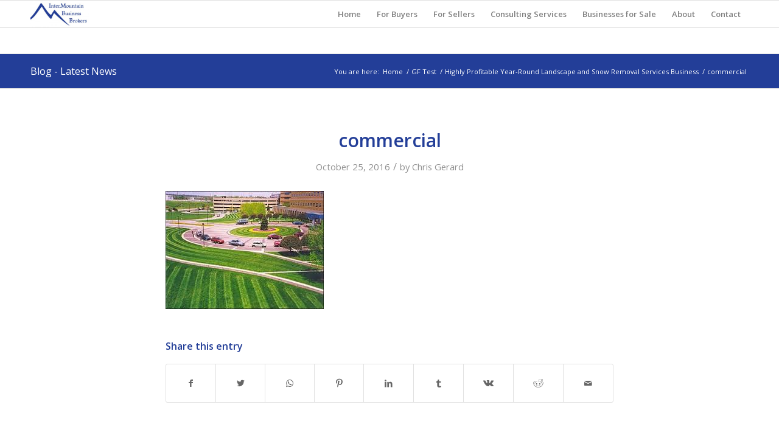

--- FILE ---
content_type: text/html; charset=UTF-8
request_url: https://intermountainbusinessbrokers.com/business/highly-profitable-year-round-landscape-snow-removal-services-business/commercial
body_size: 15749
content:
<!DOCTYPE html>
<html lang="en-US" class=" html_stretched responsive av-preloader-disabled av-default-lightbox  html_header_top html_logo_left html_main_nav_header html_menu_right html_slim html_header_sticky html_header_shrinking html_mobile_menu_phone html_header_searchicon_disabled html_content_align_center html_header_unstick_top_disabled html_header_stretch_disabled html_av-overlay-side html_av-overlay-side-classic html_av-submenu-noclone html_entry_id_4037 ">
<head>
<meta charset="UTF-8" />

<!-- page title, displayed in your browser bar -->
<title>commercial - InterMountain Business Brokers Colorado</title>

<link rel="icon" href="https://intermountainbusinessbrokers.com/wp-content/uploads/2019/10/IM-Web-Icon-Logo-300x300.png" type="image/png">

<!-- mobile setting -->
<meta name="viewport" content="width=device-width, initial-scale=1, maximum-scale=1">

<!-- Scripts/CSS and wp_head hook -->
<meta name='robots' content='index, follow, max-image-preview:large, max-snippet:-1, max-video-preview:-1' />
	<style>img:is([sizes="auto" i], [sizes^="auto," i]) { contain-intrinsic-size: 3000px 1500px }</style>
	
	<!-- This site is optimized with the Yoast SEO plugin v26.1.1 - https://yoast.com/wordpress/plugins/seo/ -->
	<title>commercial - InterMountain Business Brokers Colorado</title>
	<link rel="canonical" href="https://intermountainbusinessbrokers.com/business/highly-profitable-year-round-landscape-snow-removal-services-business/commercial/" />
	<meta property="og:locale" content="en_US" />
	<meta property="og:type" content="article" />
	<meta property="og:title" content="commercial - InterMountain Business Brokers Colorado" />
	<meta property="og:url" content="https://intermountainbusinessbrokers.com/business/highly-profitable-year-round-landscape-snow-removal-services-business/commercial/" />
	<meta property="og:site_name" content="InterMountain Business Brokers Colorado" />
	<meta property="article:modified_time" content="2023-01-19T17:45:23+00:00" />
	<meta property="og:image" content="https://intermountainbusinessbrokers.com/business/highly-profitable-year-round-landscape-snow-removal-services-business/commercial" />
	<meta property="og:image:width" content="260" />
	<meta property="og:image:height" content="194" />
	<meta property="og:image:type" content="image/jpeg" />
	<meta name="twitter:card" content="summary_large_image" />
	<script type="application/ld+json" class="yoast-schema-graph">{"@context":"https://schema.org","@graph":[{"@type":"WebPage","@id":"https://intermountainbusinessbrokers.com/business/highly-profitable-year-round-landscape-snow-removal-services-business/commercial/","url":"https://intermountainbusinessbrokers.com/business/highly-profitable-year-round-landscape-snow-removal-services-business/commercial/","name":"commercial - InterMountain Business Brokers Colorado","isPartOf":{"@id":"https://intermountainbusinessbrokers.com/#website"},"primaryImageOfPage":{"@id":"https://intermountainbusinessbrokers.com/business/highly-profitable-year-round-landscape-snow-removal-services-business/commercial/#primaryimage"},"image":{"@id":"https://intermountainbusinessbrokers.com/business/highly-profitable-year-round-landscape-snow-removal-services-business/commercial/#primaryimage"},"thumbnailUrl":"https://intermountainbusinessbrokers.com/wp-content/uploads/2016/10/commercial.jpg","datePublished":"2016-10-26T04:31:16+00:00","dateModified":"2023-01-19T17:45:23+00:00","breadcrumb":{"@id":"https://intermountainbusinessbrokers.com/business/highly-profitable-year-round-landscape-snow-removal-services-business/commercial/#breadcrumb"},"inLanguage":"en-US","potentialAction":[{"@type":"ReadAction","target":["https://intermountainbusinessbrokers.com/business/highly-profitable-year-round-landscape-snow-removal-services-business/commercial/"]}]},{"@type":"ImageObject","inLanguage":"en-US","@id":"https://intermountainbusinessbrokers.com/business/highly-profitable-year-round-landscape-snow-removal-services-business/commercial/#primaryimage","url":"https://intermountainbusinessbrokers.com/wp-content/uploads/2016/10/commercial.jpg","contentUrl":"https://intermountainbusinessbrokers.com/wp-content/uploads/2016/10/commercial.jpg","width":260,"height":194,"caption":"parking lot"},{"@type":"BreadcrumbList","@id":"https://intermountainbusinessbrokers.com/business/highly-profitable-year-round-landscape-snow-removal-services-business/commercial/#breadcrumb","itemListElement":[{"@type":"ListItem","position":1,"name":"Home","item":"https://intermountainbusinessbrokers.com/homepage-2"},{"@type":"ListItem","position":2,"name":"Highly Profitable Year-Round Landscape and Snow Removal Services Business","item":"https://intermountainbusinessbrokers.com/business/highly-profitable-year-round-landscape-snow-removal-services-business"},{"@type":"ListItem","position":3,"name":"commercial"}]},{"@type":"WebSite","@id":"https://intermountainbusinessbrokers.com/#website","url":"https://intermountainbusinessbrokers.com/","name":"InterMountain Business Brokers Colorado","description":"Selling businesses is our ONLY business","potentialAction":[{"@type":"SearchAction","target":{"@type":"EntryPoint","urlTemplate":"https://intermountainbusinessbrokers.com/?s={search_term_string}"},"query-input":{"@type":"PropertyValueSpecification","valueRequired":true,"valueName":"search_term_string"}}],"inLanguage":"en-US"}]}</script>
	<!-- / Yoast SEO plugin. -->


<link rel='dns-prefetch' href='//cdn.canvasjs.com' />
<link rel='dns-prefetch' href='//ajax.googleapis.com' />
<link rel='dns-prefetch' href='//www.googletagmanager.com' />
<link rel="alternate" type="application/rss+xml" title="InterMountain Business Brokers Colorado &raquo; Feed" href="https://intermountainbusinessbrokers.com/feed" />
<link rel="alternate" type="application/rss+xml" title="InterMountain Business Brokers Colorado &raquo; Comments Feed" href="https://intermountainbusinessbrokers.com/comments/feed" />

<!-- google webfont font replacement -->

			<script type='text/javascript'>

				(function() {
					
					/*	check if webfonts are disabled by user setting via cookie - or user must opt in.	*/
					var html = document.getElementsByTagName('html')[0];
					var cookie_check = html.className.indexOf('av-cookies-needs-opt-in') >= 0 || html.className.indexOf('av-cookies-can-opt-out') >= 0;
					var allow_continue = true;
					var silent_accept_cookie = html.className.indexOf('av-cookies-user-silent-accept') >= 0;

					if( cookie_check && ! silent_accept_cookie )
					{
						if( ! document.cookie.match(/aviaCookieConsent/) || html.className.indexOf('av-cookies-session-refused') >= 0 )
						{
							allow_continue = false;
						}
						else
						{
							if( ! document.cookie.match(/aviaPrivacyRefuseCookiesHideBar/) )
							{
								allow_continue = false;
							}
							else if( ! document.cookie.match(/aviaPrivacyEssentialCookiesEnabled/) )
							{
								allow_continue = false;
							}
							else if( document.cookie.match(/aviaPrivacyGoogleWebfontsDisabled/) )
							{
								allow_continue = false;
							}
						}
					}
					
					if( allow_continue )
					{
						var f = document.createElement('link');
					
						f.type 	= 'text/css';
						f.rel 	= 'stylesheet';
						f.href 	= '//fonts.googleapis.com/css?family=Open+Sans:400,600';
						f.id 	= 'avia-google-webfont';

						document.getElementsByTagName('head')[0].appendChild(f);
					}
				})();
			
			</script>
			<script type="text/javascript">
/* <![CDATA[ */
window._wpemojiSettings = {"baseUrl":"https:\/\/s.w.org\/images\/core\/emoji\/16.0.1\/72x72\/","ext":".png","svgUrl":"https:\/\/s.w.org\/images\/core\/emoji\/16.0.1\/svg\/","svgExt":".svg","source":{"concatemoji":"https:\/\/intermountainbusinessbrokers.com\/wp-includes\/js\/wp-emoji-release.min.js?ver=6.8.3"}};
/*! This file is auto-generated */
!function(s,n){var o,i,e;function c(e){try{var t={supportTests:e,timestamp:(new Date).valueOf()};sessionStorage.setItem(o,JSON.stringify(t))}catch(e){}}function p(e,t,n){e.clearRect(0,0,e.canvas.width,e.canvas.height),e.fillText(t,0,0);var t=new Uint32Array(e.getImageData(0,0,e.canvas.width,e.canvas.height).data),a=(e.clearRect(0,0,e.canvas.width,e.canvas.height),e.fillText(n,0,0),new Uint32Array(e.getImageData(0,0,e.canvas.width,e.canvas.height).data));return t.every(function(e,t){return e===a[t]})}function u(e,t){e.clearRect(0,0,e.canvas.width,e.canvas.height),e.fillText(t,0,0);for(var n=e.getImageData(16,16,1,1),a=0;a<n.data.length;a++)if(0!==n.data[a])return!1;return!0}function f(e,t,n,a){switch(t){case"flag":return n(e,"\ud83c\udff3\ufe0f\u200d\u26a7\ufe0f","\ud83c\udff3\ufe0f\u200b\u26a7\ufe0f")?!1:!n(e,"\ud83c\udde8\ud83c\uddf6","\ud83c\udde8\u200b\ud83c\uddf6")&&!n(e,"\ud83c\udff4\udb40\udc67\udb40\udc62\udb40\udc65\udb40\udc6e\udb40\udc67\udb40\udc7f","\ud83c\udff4\u200b\udb40\udc67\u200b\udb40\udc62\u200b\udb40\udc65\u200b\udb40\udc6e\u200b\udb40\udc67\u200b\udb40\udc7f");case"emoji":return!a(e,"\ud83e\udedf")}return!1}function g(e,t,n,a){var r="undefined"!=typeof WorkerGlobalScope&&self instanceof WorkerGlobalScope?new OffscreenCanvas(300,150):s.createElement("canvas"),o=r.getContext("2d",{willReadFrequently:!0}),i=(o.textBaseline="top",o.font="600 32px Arial",{});return e.forEach(function(e){i[e]=t(o,e,n,a)}),i}function t(e){var t=s.createElement("script");t.src=e,t.defer=!0,s.head.appendChild(t)}"undefined"!=typeof Promise&&(o="wpEmojiSettingsSupports",i=["flag","emoji"],n.supports={everything:!0,everythingExceptFlag:!0},e=new Promise(function(e){s.addEventListener("DOMContentLoaded",e,{once:!0})}),new Promise(function(t){var n=function(){try{var e=JSON.parse(sessionStorage.getItem(o));if("object"==typeof e&&"number"==typeof e.timestamp&&(new Date).valueOf()<e.timestamp+604800&&"object"==typeof e.supportTests)return e.supportTests}catch(e){}return null}();if(!n){if("undefined"!=typeof Worker&&"undefined"!=typeof OffscreenCanvas&&"undefined"!=typeof URL&&URL.createObjectURL&&"undefined"!=typeof Blob)try{var e="postMessage("+g.toString()+"("+[JSON.stringify(i),f.toString(),p.toString(),u.toString()].join(",")+"));",a=new Blob([e],{type:"text/javascript"}),r=new Worker(URL.createObjectURL(a),{name:"wpTestEmojiSupports"});return void(r.onmessage=function(e){c(n=e.data),r.terminate(),t(n)})}catch(e){}c(n=g(i,f,p,u))}t(n)}).then(function(e){for(var t in e)n.supports[t]=e[t],n.supports.everything=n.supports.everything&&n.supports[t],"flag"!==t&&(n.supports.everythingExceptFlag=n.supports.everythingExceptFlag&&n.supports[t]);n.supports.everythingExceptFlag=n.supports.everythingExceptFlag&&!n.supports.flag,n.DOMReady=!1,n.readyCallback=function(){n.DOMReady=!0}}).then(function(){return e}).then(function(){var e;n.supports.everything||(n.readyCallback(),(e=n.source||{}).concatemoji?t(e.concatemoji):e.wpemoji&&e.twemoji&&(t(e.twemoji),t(e.wpemoji)))}))}((window,document),window._wpemojiSettings);
/* ]]> */
</script>
<style id='wp-emoji-styles-inline-css' type='text/css'>

	img.wp-smiley, img.emoji {
		display: inline !important;
		border: none !important;
		box-shadow: none !important;
		height: 1em !important;
		width: 1em !important;
		margin: 0 0.07em !important;
		vertical-align: -0.1em !important;
		background: none !important;
		padding: 0 !important;
	}
</style>
<link rel='stylesheet' id='wp-block-library-css' href='https://intermountainbusinessbrokers.com/wp-includes/css/dist/block-library/style.min.css?ver=6.8.3' type='text/css' media='all' />
<style id='classic-theme-styles-inline-css' type='text/css'>
/*! This file is auto-generated */
.wp-block-button__link{color:#fff;background-color:#32373c;border-radius:9999px;box-shadow:none;text-decoration:none;padding:calc(.667em + 2px) calc(1.333em + 2px);font-size:1.125em}.wp-block-file__button{background:#32373c;color:#fff;text-decoration:none}
</style>
<link rel='stylesheet' id='wp-components-css' href='https://intermountainbusinessbrokers.com/wp-includes/css/dist/components/style.min.css?ver=6.8.3' type='text/css' media='all' />
<link rel='stylesheet' id='wp-preferences-css' href='https://intermountainbusinessbrokers.com/wp-includes/css/dist/preferences/style.min.css?ver=6.8.3' type='text/css' media='all' />
<link rel='stylesheet' id='wp-block-editor-css' href='https://intermountainbusinessbrokers.com/wp-includes/css/dist/block-editor/style.min.css?ver=6.8.3' type='text/css' media='all' />
<link rel='stylesheet' id='popup-maker-block-library-style-css' href='https://intermountainbusinessbrokers.com/wp-content/plugins/popup-maker/dist/packages/block-library-style.css?ver=dbea705cfafe089d65f1' type='text/css' media='all' />
<style id='global-styles-inline-css' type='text/css'>
:root{--wp--preset--aspect-ratio--square: 1;--wp--preset--aspect-ratio--4-3: 4/3;--wp--preset--aspect-ratio--3-4: 3/4;--wp--preset--aspect-ratio--3-2: 3/2;--wp--preset--aspect-ratio--2-3: 2/3;--wp--preset--aspect-ratio--16-9: 16/9;--wp--preset--aspect-ratio--9-16: 9/16;--wp--preset--color--black: #000000;--wp--preset--color--cyan-bluish-gray: #abb8c3;--wp--preset--color--white: #ffffff;--wp--preset--color--pale-pink: #f78da7;--wp--preset--color--vivid-red: #cf2e2e;--wp--preset--color--luminous-vivid-orange: #ff6900;--wp--preset--color--luminous-vivid-amber: #fcb900;--wp--preset--color--light-green-cyan: #7bdcb5;--wp--preset--color--vivid-green-cyan: #00d084;--wp--preset--color--pale-cyan-blue: #8ed1fc;--wp--preset--color--vivid-cyan-blue: #0693e3;--wp--preset--color--vivid-purple: #9b51e0;--wp--preset--gradient--vivid-cyan-blue-to-vivid-purple: linear-gradient(135deg,rgba(6,147,227,1) 0%,rgb(155,81,224) 100%);--wp--preset--gradient--light-green-cyan-to-vivid-green-cyan: linear-gradient(135deg,rgb(122,220,180) 0%,rgb(0,208,130) 100%);--wp--preset--gradient--luminous-vivid-amber-to-luminous-vivid-orange: linear-gradient(135deg,rgba(252,185,0,1) 0%,rgba(255,105,0,1) 100%);--wp--preset--gradient--luminous-vivid-orange-to-vivid-red: linear-gradient(135deg,rgba(255,105,0,1) 0%,rgb(207,46,46) 100%);--wp--preset--gradient--very-light-gray-to-cyan-bluish-gray: linear-gradient(135deg,rgb(238,238,238) 0%,rgb(169,184,195) 100%);--wp--preset--gradient--cool-to-warm-spectrum: linear-gradient(135deg,rgb(74,234,220) 0%,rgb(151,120,209) 20%,rgb(207,42,186) 40%,rgb(238,44,130) 60%,rgb(251,105,98) 80%,rgb(254,248,76) 100%);--wp--preset--gradient--blush-light-purple: linear-gradient(135deg,rgb(255,206,236) 0%,rgb(152,150,240) 100%);--wp--preset--gradient--blush-bordeaux: linear-gradient(135deg,rgb(254,205,165) 0%,rgb(254,45,45) 50%,rgb(107,0,62) 100%);--wp--preset--gradient--luminous-dusk: linear-gradient(135deg,rgb(255,203,112) 0%,rgb(199,81,192) 50%,rgb(65,88,208) 100%);--wp--preset--gradient--pale-ocean: linear-gradient(135deg,rgb(255,245,203) 0%,rgb(182,227,212) 50%,rgb(51,167,181) 100%);--wp--preset--gradient--electric-grass: linear-gradient(135deg,rgb(202,248,128) 0%,rgb(113,206,126) 100%);--wp--preset--gradient--midnight: linear-gradient(135deg,rgb(2,3,129) 0%,rgb(40,116,252) 100%);--wp--preset--font-size--small: 13px;--wp--preset--font-size--medium: 20px;--wp--preset--font-size--large: 36px;--wp--preset--font-size--x-large: 42px;--wp--preset--spacing--20: 0.44rem;--wp--preset--spacing--30: 0.67rem;--wp--preset--spacing--40: 1rem;--wp--preset--spacing--50: 1.5rem;--wp--preset--spacing--60: 2.25rem;--wp--preset--spacing--70: 3.38rem;--wp--preset--spacing--80: 5.06rem;--wp--preset--shadow--natural: 6px 6px 9px rgba(0, 0, 0, 0.2);--wp--preset--shadow--deep: 12px 12px 50px rgba(0, 0, 0, 0.4);--wp--preset--shadow--sharp: 6px 6px 0px rgba(0, 0, 0, 0.2);--wp--preset--shadow--outlined: 6px 6px 0px -3px rgba(255, 255, 255, 1), 6px 6px rgba(0, 0, 0, 1);--wp--preset--shadow--crisp: 6px 6px 0px rgba(0, 0, 0, 1);}:where(.is-layout-flex){gap: 0.5em;}:where(.is-layout-grid){gap: 0.5em;}body .is-layout-flex{display: flex;}.is-layout-flex{flex-wrap: wrap;align-items: center;}.is-layout-flex > :is(*, div){margin: 0;}body .is-layout-grid{display: grid;}.is-layout-grid > :is(*, div){margin: 0;}:where(.wp-block-columns.is-layout-flex){gap: 2em;}:where(.wp-block-columns.is-layout-grid){gap: 2em;}:where(.wp-block-post-template.is-layout-flex){gap: 1.25em;}:where(.wp-block-post-template.is-layout-grid){gap: 1.25em;}.has-black-color{color: var(--wp--preset--color--black) !important;}.has-cyan-bluish-gray-color{color: var(--wp--preset--color--cyan-bluish-gray) !important;}.has-white-color{color: var(--wp--preset--color--white) !important;}.has-pale-pink-color{color: var(--wp--preset--color--pale-pink) !important;}.has-vivid-red-color{color: var(--wp--preset--color--vivid-red) !important;}.has-luminous-vivid-orange-color{color: var(--wp--preset--color--luminous-vivid-orange) !important;}.has-luminous-vivid-amber-color{color: var(--wp--preset--color--luminous-vivid-amber) !important;}.has-light-green-cyan-color{color: var(--wp--preset--color--light-green-cyan) !important;}.has-vivid-green-cyan-color{color: var(--wp--preset--color--vivid-green-cyan) !important;}.has-pale-cyan-blue-color{color: var(--wp--preset--color--pale-cyan-blue) !important;}.has-vivid-cyan-blue-color{color: var(--wp--preset--color--vivid-cyan-blue) !important;}.has-vivid-purple-color{color: var(--wp--preset--color--vivid-purple) !important;}.has-black-background-color{background-color: var(--wp--preset--color--black) !important;}.has-cyan-bluish-gray-background-color{background-color: var(--wp--preset--color--cyan-bluish-gray) !important;}.has-white-background-color{background-color: var(--wp--preset--color--white) !important;}.has-pale-pink-background-color{background-color: var(--wp--preset--color--pale-pink) !important;}.has-vivid-red-background-color{background-color: var(--wp--preset--color--vivid-red) !important;}.has-luminous-vivid-orange-background-color{background-color: var(--wp--preset--color--luminous-vivid-orange) !important;}.has-luminous-vivid-amber-background-color{background-color: var(--wp--preset--color--luminous-vivid-amber) !important;}.has-light-green-cyan-background-color{background-color: var(--wp--preset--color--light-green-cyan) !important;}.has-vivid-green-cyan-background-color{background-color: var(--wp--preset--color--vivid-green-cyan) !important;}.has-pale-cyan-blue-background-color{background-color: var(--wp--preset--color--pale-cyan-blue) !important;}.has-vivid-cyan-blue-background-color{background-color: var(--wp--preset--color--vivid-cyan-blue) !important;}.has-vivid-purple-background-color{background-color: var(--wp--preset--color--vivid-purple) !important;}.has-black-border-color{border-color: var(--wp--preset--color--black) !important;}.has-cyan-bluish-gray-border-color{border-color: var(--wp--preset--color--cyan-bluish-gray) !important;}.has-white-border-color{border-color: var(--wp--preset--color--white) !important;}.has-pale-pink-border-color{border-color: var(--wp--preset--color--pale-pink) !important;}.has-vivid-red-border-color{border-color: var(--wp--preset--color--vivid-red) !important;}.has-luminous-vivid-orange-border-color{border-color: var(--wp--preset--color--luminous-vivid-orange) !important;}.has-luminous-vivid-amber-border-color{border-color: var(--wp--preset--color--luminous-vivid-amber) !important;}.has-light-green-cyan-border-color{border-color: var(--wp--preset--color--light-green-cyan) !important;}.has-vivid-green-cyan-border-color{border-color: var(--wp--preset--color--vivid-green-cyan) !important;}.has-pale-cyan-blue-border-color{border-color: var(--wp--preset--color--pale-cyan-blue) !important;}.has-vivid-cyan-blue-border-color{border-color: var(--wp--preset--color--vivid-cyan-blue) !important;}.has-vivid-purple-border-color{border-color: var(--wp--preset--color--vivid-purple) !important;}.has-vivid-cyan-blue-to-vivid-purple-gradient-background{background: var(--wp--preset--gradient--vivid-cyan-blue-to-vivid-purple) !important;}.has-light-green-cyan-to-vivid-green-cyan-gradient-background{background: var(--wp--preset--gradient--light-green-cyan-to-vivid-green-cyan) !important;}.has-luminous-vivid-amber-to-luminous-vivid-orange-gradient-background{background: var(--wp--preset--gradient--luminous-vivid-amber-to-luminous-vivid-orange) !important;}.has-luminous-vivid-orange-to-vivid-red-gradient-background{background: var(--wp--preset--gradient--luminous-vivid-orange-to-vivid-red) !important;}.has-very-light-gray-to-cyan-bluish-gray-gradient-background{background: var(--wp--preset--gradient--very-light-gray-to-cyan-bluish-gray) !important;}.has-cool-to-warm-spectrum-gradient-background{background: var(--wp--preset--gradient--cool-to-warm-spectrum) !important;}.has-blush-light-purple-gradient-background{background: var(--wp--preset--gradient--blush-light-purple) !important;}.has-blush-bordeaux-gradient-background{background: var(--wp--preset--gradient--blush-bordeaux) !important;}.has-luminous-dusk-gradient-background{background: var(--wp--preset--gradient--luminous-dusk) !important;}.has-pale-ocean-gradient-background{background: var(--wp--preset--gradient--pale-ocean) !important;}.has-electric-grass-gradient-background{background: var(--wp--preset--gradient--electric-grass) !important;}.has-midnight-gradient-background{background: var(--wp--preset--gradient--midnight) !important;}.has-small-font-size{font-size: var(--wp--preset--font-size--small) !important;}.has-medium-font-size{font-size: var(--wp--preset--font-size--medium) !important;}.has-large-font-size{font-size: var(--wp--preset--font-size--large) !important;}.has-x-large-font-size{font-size: var(--wp--preset--font-size--x-large) !important;}
:where(.wp-block-post-template.is-layout-flex){gap: 1.25em;}:where(.wp-block-post-template.is-layout-grid){gap: 1.25em;}
:where(.wp-block-columns.is-layout-flex){gap: 2em;}:where(.wp-block-columns.is-layout-grid){gap: 2em;}
:root :where(.wp-block-pullquote){font-size: 1.5em;line-height: 1.6;}
</style>
<link rel='stylesheet' id='contact-form-7-css' href='https://intermountainbusinessbrokers.com/wp-content/plugins/contact-form-7/includes/css/styles.css?ver=6.1.2' type='text/css' media='all' />
<link rel='stylesheet' id='jquery-ui-theme-css' href='https://ajax.googleapis.com/ajax/libs/jqueryui/1.11.4/themes/smoothness/jquery-ui.min.css?ver=1.11.4' type='text/css' media='all' />
<link rel='stylesheet' id='jquery-ui-timepicker-css' href='https://intermountainbusinessbrokers.com/wp-content/plugins/contact-form-7-datepicker/js/jquery-ui-timepicker/jquery-ui-timepicker-addon.min.css?ver=6.8.3' type='text/css' media='all' />
<link rel='stylesheet' id='dashicons-css' href='https://intermountainbusinessbrokers.com/wp-includes/css/dashicons.min.css?ver=6.8.3' type='text/css' media='all' />
<link rel='stylesheet' id='admin-bar-css' href='https://intermountainbusinessbrokers.com/wp-includes/css/admin-bar.min.css?ver=6.8.3' type='text/css' media='all' />
<style id='admin-bar-inline-css' type='text/css'>

    .canvasjs-chart-credit{
        display: none !important;
    }
    #vtrtsFreeChart canvas {
    border-radius: 6px;
}

.vtrts-free-adminbar-weekly-title {
    font-weight: bold;
    font-size: 14px;
    color: #fff;
    margin-bottom: 6px;
}

        #wpadminbar #wp-admin-bar-vtrts_free_top_button .ab-icon:before {
            content: "\f185";
            color: #1DAE22;
            top: 3px;
        }
    #wp-admin-bar-vtrts_pro_top_button .ab-item {
        min-width: 180px;
    }
    .vtrts-free-adminbar-dropdown {
        min-width: 420px ;
        padding: 18px 18px 12px 18px;
        background: #23282d;
        color: #fff;
        border-radius: 8px;
        box-shadow: 0 4px 24px rgba(0,0,0,0.15);
        margin-top: 10px;
    }
    .vtrts-free-adminbar-grid {
        display: grid;
        grid-template-columns: 1fr 1fr;
        gap: 18px 18px; /* row-gap column-gap */
        margin-bottom: 18px;
    }
    .vtrts-free-adminbar-card {
        background: #2c3338;
        border-radius: 8px;
        padding: 18px 18px 12px 18px;
        box-shadow: 0 2px 8px rgba(0,0,0,0.07);
        display: flex;
        flex-direction: column;
        align-items: flex-start;
    }
    /* Extra margin for the right column */
    .vtrts-free-adminbar-card:nth-child(2),
    .vtrts-free-adminbar-card:nth-child(4) {
        margin-left: 10px !important;
        padding-left: 10px !important;
                padding-top: 6px !important;

        margin-right: 10px !important;
        padding-right : 10px !important;
        margin-top: 10px !important;
    }
    .vtrts-free-adminbar-card:nth-child(1),
    .vtrts-free-adminbar-card:nth-child(3) {
        margin-left: 10px !important;
        padding-left: 10px !important;
                padding-top: 6px !important;

        margin-top: 10px !important;
                padding-right : 10px !important;

    }
    /* Extra margin for the bottom row */
    .vtrts-free-adminbar-card:nth-child(3),
    .vtrts-free-adminbar-card:nth-child(4) {
        margin-top: 6px !important;
        padding-top: 6px !important;
        margin-top: 10px !important;
    }
    .vtrts-free-adminbar-card-title {
        font-size: 14px;
        font-weight: 800;
        margin-bottom: 6px;
        color: #fff;
    }
    .vtrts-free-adminbar-card-value {
        font-size: 22px;
        font-weight: bold;
        color: #1DAE22;
        margin-bottom: 4px;
    }
    .vtrts-free-adminbar-card-sub {
        font-size: 12px;
        color: #aaa;
    }
    .vtrts-free-adminbar-btn-wrap {
        text-align: center;
        margin-top: 8px;
    }

    #wp-admin-bar-vtrts_free_top_button .ab-item{
    min-width: 80px !important;
        padding: 0px !important;
    .vtrts-free-adminbar-btn {
        display: inline-block;
        background: #1DAE22;
        color: #fff !important;
        font-weight: bold;
        padding: 8px 28px;
        border-radius: 6px;
        text-decoration: none;
        font-size: 15px;
        transition: background 0.2s;
        margin-top: 8px;
    }
    .vtrts-free-adminbar-btn:hover {
        background: #15991b;
        color: #fff !important;
    }

    .vtrts-free-adminbar-dropdown-wrap { min-width: 0; padding: 0; }
    #wpadminbar #wp-admin-bar-vtrts_free_top_button .vtrts-free-adminbar-dropdown { display: none; position: absolute; left: 0; top: 100%; z-index: 99999; }
    #wpadminbar #wp-admin-bar-vtrts_free_top_button:hover .vtrts-free-adminbar-dropdown { display: block; }
    
        .ab-empty-item #wp-admin-bar-vtrts_free_top_button-default .ab-empty-item{
    height:0px !important;
    padding :0px !important;
     }
            #wpadminbar .quicklinks .ab-empty-item{
        padding:0px !important;
    }
    .vtrts-free-adminbar-dropdown {
    min-width: 420px;
    padding: 18px 18px 12px 18px;
    background: #23282d;
    color: #fff;
    border-radius: 12px; /* more rounded */
    box-shadow: 0 8px 32px rgba(0,0,0,0.25); /* deeper shadow */
    margin-top: 10px;
}

.vtrts-free-adminbar-btn-wrap {
    text-align: center;
    margin-top: 18px; /* more space above */
}

.vtrts-free-adminbar-btn {
    display: inline-block;
    background: #1DAE22;
    color: #fff !important;
    font-weight: bold;
    padding: 5px 22px;
    border-radius: 8px;
    text-decoration: none;
    font-size: 17px;
    transition: background 0.2s, box-shadow 0.2s;
    margin-top: 8px;
    box-shadow: 0 2px 8px rgba(29,174,34,0.15);
    text-align: center;
    line-height: 1.6;
    
}
.vtrts-free-adminbar-btn:hover {
    background: #15991b;
    color: #fff !important;
    box-shadow: 0 4px 16px rgba(29,174,34,0.25);
}
    


</style>
<link rel='stylesheet' id='avia-merged-styles-css' href='https://intermountainbusinessbrokers.com/wp-content/uploads/dynamic_avia/avia-merged-styles-cadf675394074df952e96c1433936482---67b77b4f474b2.css' type='text/css' media='all' />
<script type="text/javascript" id="ma_toolbar_script-js-after">
/* <![CDATA[ */
var oada_ma_license_key="";var oada_ma_license_url="https://api.maxaccess.io/scripts/toolbar/";(function(s,o,g){a=s.createElement(o),m=s.getElementsByTagName(o)[0];a.src=g;a.setAttribute("defer","");a.setAttribute("type","text/javascript");a.setAttribute("crossorigin","anonymous");m.parentNode.insertBefore(a,m)})(document,"script",oada_ma_license_url+oada_ma_license_key);
/* ]]> */
</script>
<script type="text/javascript" src="https://intermountainbusinessbrokers.com/wp-includes/js/jquery/jquery.min.js?ver=3.7.1" id="jquery-core-js"></script>
<script type="text/javascript" src="https://intermountainbusinessbrokers.com/wp-includes/js/jquery/jquery-migrate.min.js?ver=3.4.1" id="jquery-migrate-js"></script>
<script type="text/javascript" id="ahc_front_js-js-extra">
/* <![CDATA[ */
var ahc_ajax_front = {"ajax_url":"https:\/\/intermountainbusinessbrokers.com\/wp-admin\/admin-ajax.php","plugin_url":"https:\/\/intermountainbusinessbrokers.com\/wp-content\/plugins\/visitors-traffic-real-time-statistics\/","page_id":"4037","page_title":"commercial","post_type":"attachment"};
/* ]]> */
</script>
<script type="text/javascript" src="https://intermountainbusinessbrokers.com/wp-content/plugins/visitors-traffic-real-time-statistics/js/front.js?ver=6.8.3" id="ahc_front_js-js"></script>
<link rel="https://api.w.org/" href="https://intermountainbusinessbrokers.com/wp-json/" /><link rel="alternate" title="JSON" type="application/json" href="https://intermountainbusinessbrokers.com/wp-json/wp/v2/media/4037" /><link rel="EditURI" type="application/rsd+xml" title="RSD" href="https://intermountainbusinessbrokers.com/xmlrpc.php?rsd" />
<link rel='shortlink' href='https://intermountainbusinessbrokers.com/?p=4037' />
<link rel="alternate" title="oEmbed (JSON)" type="application/json+oembed" href="https://intermountainbusinessbrokers.com/wp-json/oembed/1.0/embed?url=https%3A%2F%2Fintermountainbusinessbrokers.com%2Fbusiness%2Fhighly-profitable-year-round-landscape-snow-removal-services-business%2Fcommercial" />
<link rel="alternate" title="oEmbed (XML)" type="text/xml+oembed" href="https://intermountainbusinessbrokers.com/wp-json/oembed/1.0/embed?url=https%3A%2F%2Fintermountainbusinessbrokers.com%2Fbusiness%2Fhighly-profitable-year-round-landscape-snow-removal-services-business%2Fcommercial&#038;format=xml" />
<meta name="generator" content="Site Kit by Google 1.163.0" /><!-- Analytics by WP Statistics - https://wp-statistics.com -->
<link rel="profile" href="https://gmpg.org/xfn/11" />
<link rel="alternate" type="application/rss+xml" title="InterMountain Business Brokers Colorado RSS2 Feed" href="https://intermountainbusinessbrokers.com/feed" />
<link rel="pingback" href="https://intermountainbusinessbrokers.com/xmlrpc.php" />
<!--[if lt IE 9]><script src="https://intermountainbusinessbrokers.com/wp-content/themes/enfold/js/html5shiv.js"></script><![endif]-->
<link rel="icon" href="https://intermountainbusinessbrokers.com/wp-content/uploads/2019/10/IM-Web-Icon-Logo-300x300.png" type="image/png">
<meta name="generator" content="Elementor 3.27.6; features: additional_custom_breakpoints; settings: css_print_method-external, google_font-enabled, font_display-auto">
<style type="text/css">.recentcomments a{display:inline !important;padding:0 !important;margin:0 !important;}</style>			<style>
				.e-con.e-parent:nth-of-type(n+4):not(.e-lazyloaded):not(.e-no-lazyload),
				.e-con.e-parent:nth-of-type(n+4):not(.e-lazyloaded):not(.e-no-lazyload) * {
					background-image: none !important;
				}
				@media screen and (max-height: 1024px) {
					.e-con.e-parent:nth-of-type(n+3):not(.e-lazyloaded):not(.e-no-lazyload),
					.e-con.e-parent:nth-of-type(n+3):not(.e-lazyloaded):not(.e-no-lazyload) * {
						background-image: none !important;
					}
				}
				@media screen and (max-height: 640px) {
					.e-con.e-parent:nth-of-type(n+2):not(.e-lazyloaded):not(.e-no-lazyload),
					.e-con.e-parent:nth-of-type(n+2):not(.e-lazyloaded):not(.e-no-lazyload) * {
						background-image: none !important;
					}
				}
			</style>
			
<!-- To speed up the rendering and to display the site as fast as possible to the user we include some styles and scripts for above the fold content inline -->
<script type="text/javascript">'use strict';var avia_is_mobile=!1;if(/Android|webOS|iPhone|iPad|iPod|BlackBerry|IEMobile|Opera Mini/i.test(navigator.userAgent)&&'ontouchstart' in document.documentElement){avia_is_mobile=!0;document.documentElement.className+=' avia_mobile '}
else{document.documentElement.className+=' avia_desktop '};document.documentElement.className+=' js_active ';(function(){var e=['-webkit-','-moz-','-ms-',''],n='';for(var t in e){if(e[t]+'transform' in document.documentElement.style){document.documentElement.className+=' avia_transform ';n=e[t]+'transform'};if(e[t]+'perspective' in document.documentElement.style)document.documentElement.className+=' avia_transform3d '};if(typeof document.getElementsByClassName=='function'&&typeof document.documentElement.getBoundingClientRect=='function'&&avia_is_mobile==!1){if(n&&window.innerHeight>0){setTimeout(function(){var e=0,o={},a=0,t=document.getElementsByClassName('av-parallax'),i=window.pageYOffset||document.documentElement.scrollTop;for(e=0;e<t.length;e++){t[e].style.top='0px';o=t[e].getBoundingClientRect();a=Math.ceil((window.innerHeight+i-o.top)*0.3);t[e].style[n]='translate(0px, '+a+'px)';t[e].style.top='auto';t[e].className+=' enabled-parallax '}},50)}}})();</script><link rel="icon" href="https://intermountainbusinessbrokers.com/wp-content/uploads/2019/10/cropped-IM-Web-Icon-Logo-32x32.png" sizes="32x32" />
<link rel="icon" href="https://intermountainbusinessbrokers.com/wp-content/uploads/2019/10/cropped-IM-Web-Icon-Logo-192x192.png" sizes="192x192" />
<link rel="apple-touch-icon" href="https://intermountainbusinessbrokers.com/wp-content/uploads/2019/10/cropped-IM-Web-Icon-Logo-180x180.png" />
<meta name="msapplication-TileImage" content="https://intermountainbusinessbrokers.com/wp-content/uploads/2019/10/cropped-IM-Web-Icon-Logo-270x270.png" />
<style type='text/css'>
@font-face {font-family: 'entypo-fontello'; font-weight: normal; font-style: normal; font-display: auto;
src: url('https://intermountainbusinessbrokers.com/wp-content/themes/enfold/config-templatebuilder/avia-template-builder/assets/fonts/entypo-fontello.eot');
src: url('https://intermountainbusinessbrokers.com/wp-content/themes/enfold/config-templatebuilder/avia-template-builder/assets/fonts/entypo-fontello.eot?#iefix') format('embedded-opentype'), 
url('https://intermountainbusinessbrokers.com/wp-content/themes/enfold/config-templatebuilder/avia-template-builder/assets/fonts/entypo-fontello.woff') format('woff'),
url('https://intermountainbusinessbrokers.com/wp-content/themes/enfold/config-templatebuilder/avia-template-builder/assets/fonts/entypo-fontello.woff2') format('woff2'),
url('https://intermountainbusinessbrokers.com/wp-content/themes/enfold/config-templatebuilder/avia-template-builder/assets/fonts/entypo-fontello.ttf') format('truetype'), 
url('https://intermountainbusinessbrokers.com/wp-content/themes/enfold/config-templatebuilder/avia-template-builder/assets/fonts/entypo-fontello.svg#entypo-fontello') format('svg');
} #top .avia-font-entypo-fontello, body .avia-font-entypo-fontello, html body [data-av_iconfont='entypo-fontello']:before{ font-family: 'entypo-fontello'; }
</style>

<!--
Debugging Info for Theme support: 

Theme: Enfold
Version: 4.7.2
Installed: enfold
AviaFramework Version: 5.0
AviaBuilder Version: 4.7.1.1
aviaElementManager Version: 1.0.1
- - - - - - - - - - -
ChildTheme: Enfold Child
ChildTheme Version: 1.0
ChildTheme Installed: enfold

ML:256-PU:245-PLA:32
WP:6.8.3
Compress: CSS:all theme files - JS:all theme files
Updates: disabled
PLAu:32
-->
</head>


<script type="text/javascript">
	jQuery(document).ready(function(){
		jQuery('.header-ip p').appendTo('.ip');
	});
</script>

<div class="header-ip">
	<p>Your IP Address is: 18.205.213.231</p>
</div>


<body id="top" class="attachment wp-singular attachment-template-default single single-attachment postid-4037 attachmentid-4037 attachment-jpeg wp-theme-enfold wp-child-theme-enfold-child stretched open_sans  elementor-default elementor-kit-7596" itemscope="itemscope" itemtype="https://schema.org/WebPage" >

	
	<div id='wrap_all'>

	
<header id='header' class='all_colors header_color light_bg_color  av_header_top av_logo_left av_main_nav_header av_menu_right av_slim av_header_sticky av_header_shrinking av_header_stretch_disabled av_mobile_menu_phone av_header_searchicon_disabled av_header_unstick_top_disabled av_bottom_nav_disabled  av_header_border_disabled'  role="banner" itemscope="itemscope" itemtype="https://schema.org/WPHeader" >

		<div  id='header_main' class='container_wrap container_wrap_logo'>
	
        <div class='container av-logo-container'><div class='inner-container'><span class='logo'><a href='https://intermountainbusinessbrokers.com/'><img height='100' width='300' src='https://intermountainbusinessbrokers.com/wp-content/uploads/2015/05/logo-design-FINAL-4-10-131-300x136.jpg' alt='InterMountain Business Brokers Colorado' title='' /></a></span><nav class='main_menu' data-selectname='Select a page'  role="navigation" itemscope="itemscope" itemtype="https://schema.org/SiteNavigationElement" ><div class="avia-menu av-main-nav-wrap"><ul id="avia-menu" class="menu av-main-nav"><li id="menu-item-3246" class="menu-item menu-item-type-post_type menu-item-object-page menu-item-home menu-item-top-level menu-item-top-level-1"><a href="https://intermountainbusinessbrokers.com/" itemprop="url"><span class="avia-bullet"></span><span class="avia-menu-text">Home</span><span class="avia-menu-fx"><span class="avia-arrow-wrap"><span class="avia-arrow"></span></span></span></a></li>
<li id="menu-item-3265" class="menu-item menu-item-type-post_type menu-item-object-page menu-item-has-children menu-item-top-level menu-item-top-level-2"><a href="https://intermountainbusinessbrokers.com/for-buyers" itemprop="url"><span class="avia-bullet"></span><span class="avia-menu-text">For Buyers</span><span class="avia-menu-fx"><span class="avia-arrow-wrap"><span class="avia-arrow"></span></span></span></a>


<ul class="sub-menu">
	<li id="menu-item-6935" class="menu-item menu-item-type-post_type menu-item-object-page"><a href="https://intermountainbusinessbrokers.com/will-a-broker-help-me-buy-a-colorado-businessbuy-a-colorado-business" itemprop="url"><span class="avia-bullet"></span><span class="avia-menu-text">Will a Broker Really Help?</span></a></li>
	<li id="menu-item-3685" class="menu-item menu-item-type-custom menu-item-object-custom menu-item-has-children"><a itemprop="url"><span class="avia-bullet"></span><span class="avia-menu-text">Buyer Registration</span></a>
	<ul class="sub-menu">
		<li id="menu-item-3555" class="menu-item menu-item-type-post_type menu-item-object-page"><a href="https://intermountainbusinessbrokers.com/for-buyers/non-disclosure-confidentiality-agreement" itemprop="url"><span class="avia-bullet"></span><span class="avia-menu-text">NDA/Confidentiality Agreement</span></a></li>
		<li id="menu-item-3553" class="menu-item menu-item-type-post_type menu-item-object-page"><a href="https://intermountainbusinessbrokers.com/for-buyers/confidential-purchaser-profile" itemprop="url"><span class="avia-bullet"></span><span class="avia-menu-text">Confidential Purchaser Profile</span></a></li>
		<li id="menu-item-3844" class="menu-item menu-item-type-post_type menu-item-object-page"><a href="https://intermountainbusinessbrokers.com/for-buyers/buyer-forms-download" itemprop="url"><span class="avia-bullet"></span><span class="avia-menu-text">Buyer Forms Download</span></a></li>
	</ul>
</li>
</ul>
</li>
<li id="menu-item-3264" class="menu-item menu-item-type-post_type menu-item-object-page menu-item-has-children menu-item-top-level menu-item-top-level-3"><a href="https://intermountainbusinessbrokers.com/for-sellers" itemprop="url"><span class="avia-bullet"></span><span class="avia-menu-text">For Sellers</span><span class="avia-menu-fx"><span class="avia-arrow-wrap"><span class="avia-arrow"></span></span></span></a>


<ul class="sub-menu">
	<li id="menu-item-6936" class="menu-item menu-item-type-post_type menu-item-object-page"><a href="https://intermountainbusinessbrokers.com/sell-a-colorado-business" itemprop="url"><span class="avia-bullet"></span><span class="avia-menu-text">Sell a Colorado Business</span></a></li>
	<li id="menu-item-38287" class="menu-item menu-item-type-post_type menu-item-object-page"><a href="https://intermountainbusinessbrokers.com/10-key-things-to-do-before-going-to-market" itemprop="url"><span class="avia-bullet"></span><span class="avia-menu-text">10 Key Things to Do Before Going to Market</span></a></li>
	<li id="menu-item-38333" class="menu-item menu-item-type-post_type menu-item-object-page"><a href="https://intermountainbusinessbrokers.com/how-to-make-your-business-stand-out" itemprop="url"><span class="avia-bullet"></span><span class="avia-menu-text">How to Make Your Business Stand Out</span></a></li>
	<li id="menu-item-36783" class="menu-item menu-item-type-post_type menu-item-object-page"><a href="https://intermountainbusinessbrokers.com/selling-a-business-for-retirement" itemprop="url"><span class="avia-bullet"></span><span class="avia-menu-text">Selling a Business for Retirement</span></a></li>
	<li id="menu-item-3554" class="menu-item menu-item-type-post_type menu-item-object-page"><a href="https://intermountainbusinessbrokers.com/for-sellers/sell-business" itemprop="url"><span class="avia-bullet"></span><span class="avia-menu-text">Sell Business Now</span></a></li>
	<li id="menu-item-3556" class="menu-item menu-item-type-post_type menu-item-object-page"><a href="https://intermountainbusinessbrokers.com/for-sellers/sellers-action-list" itemprop="url"><span class="avia-bullet"></span><span class="avia-menu-text">Seller’s Action List</span></a></li>
	<li id="menu-item-3637" class="menu-item menu-item-type-post_type menu-item-object-page"><a href="https://intermountainbusinessbrokers.com/for-sellers/courtesy-valuation" itemprop="url"><span class="avia-bullet"></span><span class="avia-menu-text">Courtesy Valuation</span></a></li>
	<li id="menu-item-3557" class="menu-item menu-item-type-post_type menu-item-object-page"><a href="https://intermountainbusinessbrokers.com/for-sellers/why-use-a-professional-business-broker" itemprop="url"><span class="avia-bullet"></span><span class="avia-menu-text">Why Hire Us?</span></a></li>
	<li id="menu-item-38309" class="menu-item menu-item-type-post_type menu-item-object-page"><a href="https://intermountainbusinessbrokers.com/why-you-need-a-business-broker" itemprop="url"><span class="avia-bullet"></span><span class="avia-menu-text">Why You Need A Business Broker</span></a></li>
</ul>
</li>
<li id="menu-item-3262" class="menu-item menu-item-type-post_type menu-item-object-page menu-item-top-level menu-item-top-level-4"><a href="https://intermountainbusinessbrokers.com/consulting-services" itemprop="url"><span class="avia-bullet"></span><span class="avia-menu-text">Consulting Services</span><span class="avia-menu-fx"><span class="avia-arrow-wrap"><span class="avia-arrow"></span></span></span></a></li>
<li id="menu-item-3263" class="menu-item menu-item-type-post_type menu-item-object-page menu-item-top-level menu-item-top-level-5"><a href="https://intermountainbusinessbrokers.com/businesses-for-sale-2" itemprop="url"><span class="avia-bullet"></span><span class="avia-menu-text">Businesses for Sale</span><span class="avia-menu-fx"><span class="avia-arrow-wrap"><span class="avia-arrow"></span></span></span></a></li>
<li id="menu-item-3261" class="menu-item menu-item-type-post_type menu-item-object-page menu-item-top-level menu-item-top-level-6"><a href="https://intermountainbusinessbrokers.com/about" itemprop="url"><span class="avia-bullet"></span><span class="avia-menu-text">About</span><span class="avia-menu-fx"><span class="avia-arrow-wrap"><span class="avia-arrow"></span></span></span></a></li>
<li id="menu-item-3665" class="menu-item menu-item-type-post_type menu-item-object-page menu-item-top-level menu-item-top-level-7"><a href="https://intermountainbusinessbrokers.com/contact" itemprop="url"><span class="avia-bullet"></span><span class="avia-menu-text">Contact</span><span class="avia-menu-fx"><span class="avia-arrow-wrap"><span class="avia-arrow"></span></span></span></a></li>
<li class="av-burger-menu-main menu-item-avia-special ">
	        			<a href="#">
							<span class="av-hamburger av-hamburger--spin av-js-hamburger">
					        <span class="av-hamburger-box">
						          <span class="av-hamburger-inner"></span>
						          <strong>Menu</strong>
					        </span>
							</span>
						</a>
	        		   </li></ul></div></nav></div> </div> 
		<!-- end container_wrap-->
		</div>
		<div class='header_bg'></div>

<!-- end header -->
</header>
		
	<div id='main' data-scroll-offset='88'>

	<div class='stretch_full container_wrap alternate_color dark_bg_color title_container'><div class='container'><strong class='main-title entry-title '><a href='https://intermountainbusinessbrokers.com/' rel='bookmark' title='Permanent Link: Blog - Latest News'  itemprop="headline" >Blog - Latest News</a></strong><div class="breadcrumb breadcrumbs avia-breadcrumbs"><div class="breadcrumb-trail" xmlns:v="https://rdf.data-vocabulary.org/#"><span class="trail-before"><span class="breadcrumb-title">You are here:</span></span> <span><a rel="v:url" property="v:title" href="https://intermountainbusinessbrokers.com" title="InterMountain Business Brokers Colorado"  class="trail-begin">Home</a></span> <span class="sep">/</span> <span><a rel="v:url" property="v:title" href="https://intermountainbusinessbrokers.com/?page_id=3938" title="GF Test">GF Test</a></span> <span class="sep">/</span> <span><a rel="v:url" property="v:title" href="https://intermountainbusinessbrokers.com/business/highly-profitable-year-round-landscape-snow-removal-services-business" title="Highly Profitable Year-Round Landscape and Snow Removal Services Business">Highly Profitable Year-Round Landscape and Snow Removal Services Business</a></span> <span class="sep">/</span> <span class="trail-end">commercial</span></div></div></div></div>
		<div class='container_wrap container_wrap_first main_color fullsize'>

			<div class='container template-blog template-single-blog '>

				<main class='content units av-content-full alpha '  role="main" itemprop="mainContentOfPage" >

                    <article class='post-entry post-entry-type-standard post-entry-4037 post-loop-1 post-parity-odd post-entry-last single-big post  post-4037 attachment type-attachment status-inherit hentry'  itemscope="itemscope" itemtype="https://schema.org/CreativeWork" ><div class='blog-meta'></div><div class='entry-content-wrapper clearfix standard-content'><header class="entry-content-header"><h1 class='post-title entry-title '  itemprop="headline" >	<a href='https://intermountainbusinessbrokers.com/business/highly-profitable-year-round-landscape-snow-removal-services-business/commercial' rel='bookmark' title='Permanent Link: commercial'>commercial			<span class='post-format-icon minor-meta'></span>	</a></h1><span class='post-meta-infos'><time class='date-container minor-meta updated' >October 25, 2016</time><span class='text-sep text-sep-date'>/</span><span class="blog-author minor-meta">by <span class="entry-author-link" ><span class="vcard author"><span class="fn"><a href="https://intermountainbusinessbrokers.com/author/cgerard" title="Posts by Chris Gerard" rel="author">Chris Gerard</a></span></span></span></span></span></header><div class="entry-content"  itemprop="text" ><p class="attachment"><a href='https://intermountainbusinessbrokers.com/wp-content/uploads/2016/10/commercial.jpg'><img fetchpriority="high" decoding="async" width="260" height="194" src="https://intermountainbusinessbrokers.com/wp-content/uploads/2016/10/commercial.jpg" class="attachment-medium size-medium" alt="parking lot" /></a></p>
</div><footer class="entry-footer"><div class='av-share-box'><h5 class='av-share-link-description av-no-toc '>Share this entry</h5><ul class='av-share-box-list noLightbox'><li class='av-share-link av-social-link-facebook' ><a target="_blank" aria-label="Share on Facebook" href='https://www.facebook.com/sharer.php?u=https://intermountainbusinessbrokers.com/business/highly-profitable-year-round-landscape-snow-removal-services-business/commercial&#038;t=commercial' aria-hidden='true' data-av_icon='' data-av_iconfont='entypo-fontello' title='' data-avia-related-tooltip='Share on Facebook' rel="noopener"><span class='avia_hidden_link_text'>Share on Facebook</span></a></li><li class='av-share-link av-social-link-twitter' ><a target="_blank" aria-label="Share on Twitter" href='https://twitter.com/share?text=commercial&#038;url=https://intermountainbusinessbrokers.com/?p=4037' aria-hidden='true' data-av_icon='' data-av_iconfont='entypo-fontello' title='' data-avia-related-tooltip='Share on Twitter' rel="noopener"><span class='avia_hidden_link_text'>Share on Twitter</span></a></li><li class='av-share-link av-social-link-whatsapp' ><a target="_blank" aria-label="Share on WhatsApp" href='https://api.whatsapp.com/send?text=https://intermountainbusinessbrokers.com/business/highly-profitable-year-round-landscape-snow-removal-services-business/commercial' aria-hidden='true' data-av_icon='' data-av_iconfont='entypo-fontello' title='' data-avia-related-tooltip='Share on WhatsApp' rel="noopener"><span class='avia_hidden_link_text'>Share on WhatsApp</span></a></li><li class='av-share-link av-social-link-pinterest' ><a target="_blank" aria-label="Share on Pinterest" href='https://pinterest.com/pin/create/button/?url=https%3A%2F%2Fintermountainbusinessbrokers.com%2Fbusiness%2Fhighly-profitable-year-round-landscape-snow-removal-services-business%2Fcommercial&#038;description=commercial&#038;media=https%3A%2F%2Fintermountainbusinessbrokers.com%2Fwp-content%2Fuploads%2F2016%2F10%2Fcommercial.jpg' aria-hidden='true' data-av_icon='' data-av_iconfont='entypo-fontello' title='' data-avia-related-tooltip='Share on Pinterest' rel="noopener"><span class='avia_hidden_link_text'>Share on Pinterest</span></a></li><li class='av-share-link av-social-link-linkedin' ><a target="_blank" aria-label="Share on LinkedIn" href='https://linkedin.com/shareArticle?mini=true&#038;title=commercial&#038;url=https://intermountainbusinessbrokers.com/business/highly-profitable-year-round-landscape-snow-removal-services-business/commercial' aria-hidden='true' data-av_icon='' data-av_iconfont='entypo-fontello' title='' data-avia-related-tooltip='Share on LinkedIn' rel="noopener"><span class='avia_hidden_link_text'>Share on LinkedIn</span></a></li><li class='av-share-link av-social-link-tumblr' ><a target="_blank" aria-label="Share on Tumblr" href='https://www.tumblr.com/share/link?url=https%3A%2F%2Fintermountainbusinessbrokers.com%2Fbusiness%2Fhighly-profitable-year-round-landscape-snow-removal-services-business%2Fcommercial&#038;name=commercial&#038;description=' aria-hidden='true' data-av_icon='' data-av_iconfont='entypo-fontello' title='' data-avia-related-tooltip='Share on Tumblr' rel="noopener"><span class='avia_hidden_link_text'>Share on Tumblr</span></a></li><li class='av-share-link av-social-link-vk' ><a target="_blank" aria-label="Share on Vk" href='https://vk.com/share.php?url=https://intermountainbusinessbrokers.com/business/highly-profitable-year-round-landscape-snow-removal-services-business/commercial' aria-hidden='true' data-av_icon='' data-av_iconfont='entypo-fontello' title='' data-avia-related-tooltip='Share on Vk' rel="noopener"><span class='avia_hidden_link_text'>Share on Vk</span></a></li><li class='av-share-link av-social-link-reddit' ><a target="_blank" aria-label="Share on Reddit" href='https://reddit.com/submit?url=https://intermountainbusinessbrokers.com/business/highly-profitable-year-round-landscape-snow-removal-services-business/commercial&#038;title=commercial' aria-hidden='true' data-av_icon='' data-av_iconfont='entypo-fontello' title='' data-avia-related-tooltip='Share on Reddit' rel="noopener"><span class='avia_hidden_link_text'>Share on Reddit</span></a></li><li class='av-share-link av-social-link-mail' ><a aria-label="Share by Mail" href="/cdn-cgi/l/email-protection#[base64]" aria-hidden='true' data-av_icon='' data-av_iconfont='entypo-fontello' title='' data-avia-related-tooltip='Share by Mail'><span class='avia_hidden_link_text'>Share by Mail</span></a></li></ul></div></footer><div class='post_delimiter'></div></div><div class='post_author_timeline'></div><span class='hidden'>
				<span class='av-structured-data'  itemprop="image" itemscope="itemscope" itemtype="https://schema.org/ImageObject" >
						<span itemprop='url'>https://intermountainbusinessbrokers.com/wp-content/uploads/2015/05/logo-design-FINAL-4-10-131-300x136.jpg</span>
						<span itemprop='height'>0</span>
						<span itemprop='width'>0</span>
				</span>
				<span class='av-structured-data'  itemprop="publisher" itemtype="https://schema.org/Organization" itemscope="itemscope" >
						<span itemprop='name'>Chris Gerard</span>
						<span itemprop='logo' itemscope itemtype='https://schema.org/ImageObject'>
							<span itemprop='url'>https://intermountainbusinessbrokers.com/wp-content/uploads/2015/05/logo-design-FINAL-4-10-131-300x136.jpg</span>
						 </span>
				</span><span class='av-structured-data'  itemprop="author" itemscope="itemscope" itemtype="https://schema.org/Person" ><span itemprop='name'>Chris Gerard</span></span><span class='av-structured-data'  itemprop="datePublished" datetime="2016-10-25T22:31:16-06:00" >2016-10-25 22:31:16</span><span class='av-structured-data'  itemprop="dateModified" itemtype="https://schema.org/dateModified" >2023-01-19 10:45:23</span><span class='av-structured-data'  itemprop="mainEntityOfPage" itemtype="https://schema.org/mainEntityOfPage" ><span itemprop='name'>commercial</span></span></span></article><div class='single-big'></div>


	        	
	        	
<div class='comment-entry post-entry'>


</div>
				<!--end content-->
				</main>

				

			</div><!--end container-->

		</div><!-- close default .container_wrap element -->


						<div class='container_wrap footer_color' id='footer'>

					<div class='container'>

						<div class='flex_column av_one_third  first el_before_av_one_third'><section id="text-4" class="widget clearfix widget_text"><h3 class="widgettitle">Services</h3>			<div class="textwidget"><p><a href="https://intermountainbusinessbrokers.com/for-sellers/courtesy-valuation">Business Valuation</a></p>
<p><a href="https://intermountainbusinessbrokers.com/sell-a-colorado-business">Sellers&#8217; Business Broker</a></p>
<p><a href="https://intermountainbusinessbrokers.com/will-a-broker-help-me-buy-a-colorado-businessbuy-a-colorado-business">Buyer&#8217;s Business Broker</a></p>
<p><a href="https://intermountainbusinessbrokers.com/consulting-services">Pre-sale Business Advising</a></p>
<p><a href="https://intermountainbusinessbrokers.com/consulting-services">Transaction Mangement</a></p>
<p><a href="https://intermountainbusinessbrokers.com/consulting-services">Non-brokered Sale Consulting</a></p>
</div>
		<span class="seperator extralight-border"></span></section></div><div class='flex_column av_one_third  el_after_av_one_third  el_before_av_one_third '><section class='widget widget_pages'><h3 class='widgettitle'>Pages</h3><ul><li class="page_item page-item-38230"><a href="https://intermountainbusinessbrokers.com/10-key-things-to-do-before-going-to-market">10 Key Things to Do Before Going to Market</a></li>
<li class="page_item page-item-3257"><a href="https://intermountainbusinessbrokers.com/about">About</a></li>
<li class="page_item page-item-7284"><a href="https://intermountainbusinessbrokers.com/business-broker-services">Business Broker Services &#8211; Denver and Metro Area</a></li>
<li class="page_item page-item-7249"><a href="https://intermountainbusinessbrokers.com/for-sellers/business-valuation-denver">Business Valuation Denver</a></li>
<li class="page_item page-item-3253"><a href="https://intermountainbusinessbrokers.com/businesses-for-sale-2">Businesses for Sale</a></li>
<li class="page_item page-item-3842"><a href="https://intermountainbusinessbrokers.com/for-buyers/buyer-forms-download">Buyer Forms Download</a></li>
<li class="page_item page-item-6919"><a href="https://intermountainbusinessbrokers.com/will-a-broker-help-me-buy-a-colorado-businessbuy-a-colorado-business">Can a Broker Help Me Buy a Business?</a></li>
<li class="page_item page-item-3551"><a href="https://intermountainbusinessbrokers.com/for-buyers/confidential-purchaser-profile">Confidential Purchaser Profile</a></li>
<li class="page_item page-item-3255"><a href="https://intermountainbusinessbrokers.com/consulting-services">Consulting Services</a></li>
<li class="page_item page-item-1167"><a href="https://intermountainbusinessbrokers.com/contact">Contact</a></li>
<li class="page_item page-item-3635"><a href="https://intermountainbusinessbrokers.com/for-sellers/courtesy-valuation">Courtesy Valuation</a></li>
<li class="page_item page-item-3247 page_item_has_children"><a href="https://intermountainbusinessbrokers.com/for-buyers">For Buyers</a></li>
<li class="page_item page-item-3250 page_item_has_children"><a href="https://intermountainbusinessbrokers.com/for-sellers">For Sellers</a></li>
<li class="page_item page-item-38310"><a href="https://intermountainbusinessbrokers.com/how-to-make-your-business-stand-out">How to Make Your Business Stand Out</a></li>
<li class="page_item page-item-3545"><a href="https://intermountainbusinessbrokers.com/for-buyers/non-disclosure-confidentiality-agreement">NDA/Confidentiality Agreement</a></li>
<li class="page_item page-item-3944"><a href="https://intermountainbusinessbrokers.com/for-buyers/non-disclosure-confidentiality-form">NDA/Confidentiality Form</a></li>
<li class="page_item page-item-734"><a href="https://intermountainbusinessbrokers.com/">Sell a Business or Buy a Business with a Colorado Business Broker</a></li>
<li class="page_item page-item-6914"><a href="https://intermountainbusinessbrokers.com/sell-a-colorado-business">Sell a Colorado Business</a></li>
<li class="page_item page-item-3549"><a href="https://intermountainbusinessbrokers.com/for-sellers/sell-business">Sell Business Now</a></li>
<li class="page_item page-item-3390"><a href="https://intermountainbusinessbrokers.com/for-sellers/sellers-action-list">Seller&#8217;s Action List</a></li>
<li class="page_item page-item-36660"><a href="https://intermountainbusinessbrokers.com/selling-a-business-for-retirement">Selling a Business for Retirement</a></li>
<li class="page_item page-item-3795"><a href="https://intermountainbusinessbrokers.com/thank-you">Thank You</a></li>
<li class="page_item page-item-3293"><a href="https://intermountainbusinessbrokers.com/for-sellers/why-use-a-professional-business-broker">Why Hire Us?</a></li>
<li class="page_item page-item-38289"><a href="https://intermountainbusinessbrokers.com/why-you-need-a-business-broker">Why You Need A Business Broker</a></li>
</ul><span class='seperator extralight-border'></span></section></div><div class='flex_column av_one_third  el_after_av_one_third  el_before_av_one_third '><section class='widget widget_categories'><h3 class='widgettitle'>Categories</h3><ul><li class="cat-item-none">No categories</li></ul><span class='seperator extralight-border'></span></section></div>

					</div>


				<!-- ####### END FOOTER CONTAINER ####### -->
				</div>

	


			

			
				<footer class='container_wrap socket_color' id='socket'  role="contentinfo" itemscope="itemscope" itemtype="https://schema.org/WPFooter" >
                    <div class='container'>

                        <span class='copyright'>© Copyright - InterMountain Business Brokers, your Colorado Business Broker </span>

                        
                    </div>

	            <!-- ####### END SOCKET CONTAINER ####### -->
				</footer>


					<!-- end main -->
		</div>
		
		<!-- end wrap_all --></div>

<a href='#top' title='Scroll to top' id='scroll-top-link' aria-hidden='true' data-av_icon='' data-av_iconfont='entypo-fontello'><span class="avia_hidden_link_text">Scroll to top</span></a>

<div id="fb-root"></div>

<script data-cfasync="false" src="/cdn-cgi/scripts/5c5dd728/cloudflare-static/email-decode.min.js"></script><script type="speculationrules">
{"prefetch":[{"source":"document","where":{"and":[{"href_matches":"\/*"},{"not":{"href_matches":["\/wp-*.php","\/wp-admin\/*","\/wp-content\/uploads\/*","\/wp-content\/*","\/wp-content\/plugins\/*","\/wp-content\/themes\/enfold-child\/*","\/wp-content\/themes\/enfold\/*","\/*\\?(.+)"]}},{"not":{"selector_matches":"a[rel~=\"nofollow\"]"}},{"not":{"selector_matches":".no-prefetch, .no-prefetch a"}}]},"eagerness":"conservative"}]}
</script>

 <script type='text/javascript'>
 /* <![CDATA[ */  
var avia_framework_globals = avia_framework_globals || {};
    avia_framework_globals.frameworkUrl = 'https://intermountainbusinessbrokers.com/wp-content/themes/enfold/framework/';
    avia_framework_globals.installedAt = 'https://intermountainbusinessbrokers.com/wp-content/themes/enfold/';
    avia_framework_globals.ajaxurl = 'https://intermountainbusinessbrokers.com/wp-admin/admin-ajax.php';
/* ]]> */ 
</script>
 
 			<script>
				const lazyloadRunObserver = () => {
					const lazyloadBackgrounds = document.querySelectorAll( `.e-con.e-parent:not(.e-lazyloaded)` );
					const lazyloadBackgroundObserver = new IntersectionObserver( ( entries ) => {
						entries.forEach( ( entry ) => {
							if ( entry.isIntersecting ) {
								let lazyloadBackground = entry.target;
								if( lazyloadBackground ) {
									lazyloadBackground.classList.add( 'e-lazyloaded' );
								}
								lazyloadBackgroundObserver.unobserve( entry.target );
							}
						});
					}, { rootMargin: '200px 0px 200px 0px' } );
					lazyloadBackgrounds.forEach( ( lazyloadBackground ) => {
						lazyloadBackgroundObserver.observe( lazyloadBackground );
					} );
				};
				const events = [
					'DOMContentLoaded',
					'elementor/lazyload/observe',
				];
				events.forEach( ( event ) => {
					document.addEventListener( event, lazyloadRunObserver );
				} );
			</script>
			<script type="text/javascript" src="https://intermountainbusinessbrokers.com/wp-includes/js/dist/hooks.min.js?ver=4d63a3d491d11ffd8ac6" id="wp-hooks-js"></script>
<script type="text/javascript" src="https://intermountainbusinessbrokers.com/wp-includes/js/dist/i18n.min.js?ver=5e580eb46a90c2b997e6" id="wp-i18n-js"></script>
<script type="text/javascript" id="wp-i18n-js-after">
/* <![CDATA[ */
wp.i18n.setLocaleData( { 'text direction\u0004ltr': [ 'ltr' ] } );
/* ]]> */
</script>
<script type="text/javascript" src="https://intermountainbusinessbrokers.com/wp-content/plugins/contact-form-7/includes/swv/js/index.js?ver=6.1.2" id="swv-js"></script>
<script type="text/javascript" id="contact-form-7-js-before">
/* <![CDATA[ */
var wpcf7 = {
    "api": {
        "root": "https:\/\/intermountainbusinessbrokers.com\/wp-json\/",
        "namespace": "contact-form-7\/v1"
    },
    "cached": 1
};
/* ]]> */
</script>
<script type="text/javascript" src="https://intermountainbusinessbrokers.com/wp-content/plugins/contact-form-7/includes/js/index.js?ver=6.1.2" id="contact-form-7-js"></script>
<script type="text/javascript" src="https://intermountainbusinessbrokers.com/wp-includes/js/jquery/ui/core.min.js?ver=1.13.3" id="jquery-ui-core-js"></script>
<script type="text/javascript" src="https://intermountainbusinessbrokers.com/wp-includes/js/jquery/ui/datepicker.min.js?ver=1.13.3" id="jquery-ui-datepicker-js"></script>
<script type="text/javascript" id="jquery-ui-datepicker-js-after">
/* <![CDATA[ */
jQuery(function(jQuery){jQuery.datepicker.setDefaults({"closeText":"Close","currentText":"Today","monthNames":["January","February","March","April","May","June","July","August","September","October","November","December"],"monthNamesShort":["Jan","Feb","Mar","Apr","May","Jun","Jul","Aug","Sep","Oct","Nov","Dec"],"nextText":"Next","prevText":"Previous","dayNames":["Sunday","Monday","Tuesday","Wednesday","Thursday","Friday","Saturday"],"dayNamesShort":["Sun","Mon","Tue","Wed","Thu","Fri","Sat"],"dayNamesMin":["S","M","T","W","T","F","S"],"dateFormat":"MM d, yy","firstDay":1,"isRTL":false});});
/* ]]> */
</script>
<script type="text/javascript" src="https://intermountainbusinessbrokers.com/wp-content/plugins/contact-form-7-datepicker/js/jquery-ui-timepicker/jquery-ui-timepicker-addon.min.js?ver=6.8.3" id="jquery-ui-timepicker-js"></script>
<script type="text/javascript" src="https://intermountainbusinessbrokers.com/wp-includes/js/jquery/ui/mouse.min.js?ver=1.13.3" id="jquery-ui-mouse-js"></script>
<script type="text/javascript" src="https://intermountainbusinessbrokers.com/wp-includes/js/jquery/ui/slider.min.js?ver=1.13.3" id="jquery-ui-slider-js"></script>
<script type="text/javascript" src="https://intermountainbusinessbrokers.com/wp-includes/js/jquery/ui/controlgroup.min.js?ver=1.13.3" id="jquery-ui-controlgroup-js"></script>
<script type="text/javascript" src="https://intermountainbusinessbrokers.com/wp-includes/js/jquery/ui/checkboxradio.min.js?ver=1.13.3" id="jquery-ui-checkboxradio-js"></script>
<script type="text/javascript" src="https://intermountainbusinessbrokers.com/wp-includes/js/jquery/ui/button.min.js?ver=1.13.3" id="jquery-ui-button-js"></script>
<script type="text/javascript" src="https://intermountainbusinessbrokers.com/wp-content/plugins/contact-form-7-datepicker/js/jquery-ui-sliderAccess.js?ver=6.8.3" id="jquery-ui-slider-access-js"></script>
<script type="text/javascript" src="https://cdn.canvasjs.com/canvasjs.min.js" id="canvasjs-free-js"></script>
<script type="text/javascript" id="wp-statistics-tracker-js-extra">
/* <![CDATA[ */
var WP_Statistics_Tracker_Object = {"requestUrl":"https:\/\/intermountainbusinessbrokers.com\/wp-json\/wp-statistics\/v2","ajaxUrl":"https:\/\/intermountainbusinessbrokers.com\/wp-admin\/admin-ajax.php","hitParams":{"wp_statistics_hit":1,"source_type":"post_type_attachment","source_id":4037,"search_query":"","signature":"dd163efc97bf52d31a680c48465e9337","endpoint":"hit"},"onlineParams":{"wp_statistics_hit":1,"source_type":"post_type_attachment","source_id":4037,"search_query":"","signature":"dd163efc97bf52d31a680c48465e9337","endpoint":"online"},"option":{"userOnline":"1","dntEnabled":false,"bypassAdBlockers":false,"consentIntegration":{"name":null,"status":[]},"isPreview":false,"trackAnonymously":false,"isWpConsentApiActive":false,"consentLevel":"functional"},"jsCheckTime":"60000","isLegacyEventLoaded":"","customEventAjaxUrl":"https:\/\/intermountainbusinessbrokers.com\/wp-admin\/admin-ajax.php?action=wp_statistics_custom_event&nonce=f6bb31a034"};
/* ]]> */
</script>
<script type="text/javascript" src="https://intermountainbusinessbrokers.com/wp-content/plugins/wp-statistics/assets/js/tracker.js?ver=14.15.5" id="wp-statistics-tracker-js"></script>
<script type="text/javascript" src="https://intermountainbusinessbrokers.com/wp-content/uploads/dynamic_avia/avia-footer-scripts-ab49fe7f2e69297fd902ce6777847fca---68276281b5f7f.js" id="avia-footer-scripts-js"></script>

<script type='text/javascript'>
			
	(function($) {
					
			/*	check if google analytics tracking is disabled by user setting via cookie - or user must opt in.	*/
					
			var analytics_code = "<script>\n  (function(i,s,o,g,r,a,m){i['GoogleAnalyticsObject']=r;i[r]=i[r]||function(){\n  (i[r].q=i[r].q||[]).push(arguments)},i[r].l=1*new Date();a=s.createElement(o),\n  m=s.getElementsByTagName(o)[0];a.async=1;a.src=g;m.parentNode.insertBefore(a,m)\n  })(window,document,'script','\/\/www.google-analytics.com\/analytics.js','ga');\n\n  ga('create', 'UA-63387775-1', 'auto');\n  ga('send', 'pageview');\n\n<\/script>".replace(/\"/g, '"' );
			var html = document.getElementsByTagName('html')[0];

			$('html').on( 'avia-cookie-settings-changed', function(e) 
			{
					var cookie_check = html.className.indexOf('av-cookies-needs-opt-in') >= 0 || html.className.indexOf('av-cookies-can-opt-out') >= 0;
					var allow_continue = true;
					var silent_accept_cookie = html.className.indexOf('av-cookies-user-silent-accept') >= 0;
					var script_loaded = $( 'script.google_analytics_scripts' );

					if( cookie_check && ! silent_accept_cookie )
					{
						if( ! document.cookie.match(/aviaCookieConsent/) || html.className.indexOf('av-cookies-session-refused') >= 0 )
						{
							allow_continue = false;
						}
						else
						{
							if( ! document.cookie.match(/aviaPrivacyRefuseCookiesHideBar/) )
							{
								allow_continue = false;
							}
							else if( ! document.cookie.match(/aviaPrivacyEssentialCookiesEnabled/) )
							{
								allow_continue = false;
							}
							else if( document.cookie.match(/aviaPrivacyGoogleTrackingDisabled/) )
							{
								allow_continue = false;
							}
						}
					}

					if( ! allow_continue )
					{ 
//						window['ga-disable-UA-63387775-1'] = true;
						if( script_loaded.length > 0 )
						{
							script_loaded.remove();
						}
					}
					else
					{
						if( script_loaded.length == 0 )
						{
							$('head').append( analytics_code );
						}
					}
			});
			
			$('html').trigger( 'avia-cookie-settings-changed' );
						
	})( jQuery );
				
</script><script defer src="https://static.cloudflareinsights.com/beacon.min.js/vcd15cbe7772f49c399c6a5babf22c1241717689176015" integrity="sha512-ZpsOmlRQV6y907TI0dKBHq9Md29nnaEIPlkf84rnaERnq6zvWvPUqr2ft8M1aS28oN72PdrCzSjY4U6VaAw1EQ==" data-cf-beacon='{"version":"2024.11.0","token":"51caeee3a9214f77bda27eb4425a819b","r":1,"server_timing":{"name":{"cfCacheStatus":true,"cfEdge":true,"cfExtPri":true,"cfL4":true,"cfOrigin":true,"cfSpeedBrain":true},"location_startswith":null}}' crossorigin="anonymous"></script>
</body>
</html>

<!--
Performance optimized by W3 Total Cache. Learn more: https://www.boldgrid.com/w3-total-cache/

Page Caching using Disk: Enhanced 
Database Caching 56/160 queries in 0.162 seconds using Disk

Served from: intermountainbusinessbrokers.com @ 2025-12-12 07:42:00 by W3 Total Cache
-->

--- FILE ---
content_type: text/plain
request_url: https://www.google-analytics.com/j/collect?v=1&_v=j102&a=1995610767&t=pageview&_s=1&dl=https%3A%2F%2Fintermountainbusinessbrokers.com%2Fbusiness%2Fhighly-profitable-year-round-landscape-snow-removal-services-business%2Fcommercial&ul=en-us%40posix&dt=commercial%20-%20InterMountain%20Business%20Brokers%20Colorado&sr=1280x720&vp=1280x720&_u=IEBAAEABAAAAACAAI~&jid=1743068347&gjid=83832620&cid=1495016009.1769461991&tid=UA-63387775-1&_gid=1748174871.1769461991&_r=1&_slc=1&z=40840618
body_size: -456
content:
2,cG-G9YZTPC79N